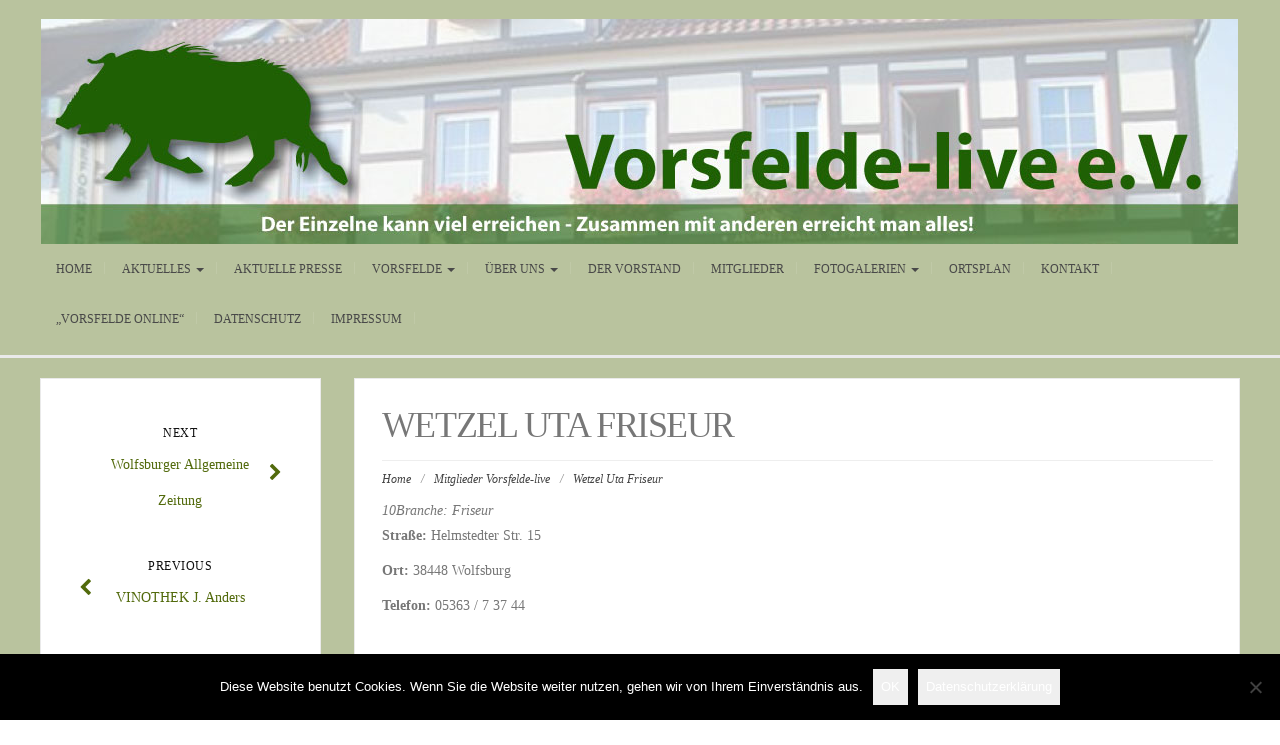

--- FILE ---
content_type: text/html; charset=UTF-8
request_url: https://vorsfelde-live.de/wetzel-uta-u-frank-friseur/
body_size: 11885
content:
<!DOCTYPE html>
<html lang="de">
<head>
	<meta charset="UTF-8">
	<meta name="viewport" content="width=device-width">
	<link rel="profile" href="http://gmpg.org/xfn/11">
	<link rel="pingback" href="https://vorsfelde-live.de/xmlrpc.php">
	<title>Wetzel Uta Friseur &#8211; Vorsfelde-live e.V.</title>
<meta name='robots' content='max-image-preview:large' />
<link rel="alternate" type="application/rss+xml" title="Vorsfelde-live e.V. &raquo; Feed" href="https://vorsfelde-live.de/feed/" />
<link rel="alternate" type="application/rss+xml" title="Vorsfelde-live e.V. &raquo; Kommentar-Feed" href="https://vorsfelde-live.de/comments/feed/" />
<link rel="alternate" type="text/calendar" title="Vorsfelde-live e.V. &raquo; iCal Feed" href="https://vorsfelde-live.de/events/?ical=1" />
<link rel="alternate" title="oEmbed (JSON)" type="application/json+oembed" href="https://vorsfelde-live.de/wp-json/oembed/1.0/embed?url=https%3A%2F%2Fvorsfelde-live.de%2Fwetzel-uta-u-frank-friseur%2F" />
<link rel="alternate" title="oEmbed (XML)" type="text/xml+oembed" href="https://vorsfelde-live.de/wp-json/oembed/1.0/embed?url=https%3A%2F%2Fvorsfelde-live.de%2Fwetzel-uta-u-frank-friseur%2F&#038;format=xml" />
<style id='wp-img-auto-sizes-contain-inline-css' type='text/css'>
img:is([sizes=auto i],[sizes^="auto," i]){contain-intrinsic-size:3000px 1500px}
/*# sourceURL=wp-img-auto-sizes-contain-inline-css */
</style>
<style id='wp-emoji-styles-inline-css' type='text/css'>

	img.wp-smiley, img.emoji {
		display: inline !important;
		border: none !important;
		box-shadow: none !important;
		height: 1em !important;
		width: 1em !important;
		margin: 0 0.07em !important;
		vertical-align: -0.1em !important;
		background: none !important;
		padding: 0 !important;
	}
/*# sourceURL=wp-emoji-styles-inline-css */
</style>
<link rel='stylesheet' id='wp-block-library-css' href='https://vorsfelde-live.de/wp-includes/css/dist/block-library/style.min.css?ver=6.9' type='text/css' media='all' />
<style id='global-styles-inline-css' type='text/css'>
:root{--wp--preset--aspect-ratio--square: 1;--wp--preset--aspect-ratio--4-3: 4/3;--wp--preset--aspect-ratio--3-4: 3/4;--wp--preset--aspect-ratio--3-2: 3/2;--wp--preset--aspect-ratio--2-3: 2/3;--wp--preset--aspect-ratio--16-9: 16/9;--wp--preset--aspect-ratio--9-16: 9/16;--wp--preset--color--black: #000000;--wp--preset--color--cyan-bluish-gray: #abb8c3;--wp--preset--color--white: #ffffff;--wp--preset--color--pale-pink: #f78da7;--wp--preset--color--vivid-red: #cf2e2e;--wp--preset--color--luminous-vivid-orange: #ff6900;--wp--preset--color--luminous-vivid-amber: #fcb900;--wp--preset--color--light-green-cyan: #7bdcb5;--wp--preset--color--vivid-green-cyan: #00d084;--wp--preset--color--pale-cyan-blue: #8ed1fc;--wp--preset--color--vivid-cyan-blue: #0693e3;--wp--preset--color--vivid-purple: #9b51e0;--wp--preset--gradient--vivid-cyan-blue-to-vivid-purple: linear-gradient(135deg,rgb(6,147,227) 0%,rgb(155,81,224) 100%);--wp--preset--gradient--light-green-cyan-to-vivid-green-cyan: linear-gradient(135deg,rgb(122,220,180) 0%,rgb(0,208,130) 100%);--wp--preset--gradient--luminous-vivid-amber-to-luminous-vivid-orange: linear-gradient(135deg,rgb(252,185,0) 0%,rgb(255,105,0) 100%);--wp--preset--gradient--luminous-vivid-orange-to-vivid-red: linear-gradient(135deg,rgb(255,105,0) 0%,rgb(207,46,46) 100%);--wp--preset--gradient--very-light-gray-to-cyan-bluish-gray: linear-gradient(135deg,rgb(238,238,238) 0%,rgb(169,184,195) 100%);--wp--preset--gradient--cool-to-warm-spectrum: linear-gradient(135deg,rgb(74,234,220) 0%,rgb(151,120,209) 20%,rgb(207,42,186) 40%,rgb(238,44,130) 60%,rgb(251,105,98) 80%,rgb(254,248,76) 100%);--wp--preset--gradient--blush-light-purple: linear-gradient(135deg,rgb(255,206,236) 0%,rgb(152,150,240) 100%);--wp--preset--gradient--blush-bordeaux: linear-gradient(135deg,rgb(254,205,165) 0%,rgb(254,45,45) 50%,rgb(107,0,62) 100%);--wp--preset--gradient--luminous-dusk: linear-gradient(135deg,rgb(255,203,112) 0%,rgb(199,81,192) 50%,rgb(65,88,208) 100%);--wp--preset--gradient--pale-ocean: linear-gradient(135deg,rgb(255,245,203) 0%,rgb(182,227,212) 50%,rgb(51,167,181) 100%);--wp--preset--gradient--electric-grass: linear-gradient(135deg,rgb(202,248,128) 0%,rgb(113,206,126) 100%);--wp--preset--gradient--midnight: linear-gradient(135deg,rgb(2,3,129) 0%,rgb(40,116,252) 100%);--wp--preset--font-size--small: 13px;--wp--preset--font-size--medium: 20px;--wp--preset--font-size--large: 36px;--wp--preset--font-size--x-large: 42px;--wp--preset--spacing--20: 0.44rem;--wp--preset--spacing--30: 0.67rem;--wp--preset--spacing--40: 1rem;--wp--preset--spacing--50: 1.5rem;--wp--preset--spacing--60: 2.25rem;--wp--preset--spacing--70: 3.38rem;--wp--preset--spacing--80: 5.06rem;--wp--preset--shadow--natural: 6px 6px 9px rgba(0, 0, 0, 0.2);--wp--preset--shadow--deep: 12px 12px 50px rgba(0, 0, 0, 0.4);--wp--preset--shadow--sharp: 6px 6px 0px rgba(0, 0, 0, 0.2);--wp--preset--shadow--outlined: 6px 6px 0px -3px rgb(255, 255, 255), 6px 6px rgb(0, 0, 0);--wp--preset--shadow--crisp: 6px 6px 0px rgb(0, 0, 0);}:where(.is-layout-flex){gap: 0.5em;}:where(.is-layout-grid){gap: 0.5em;}body .is-layout-flex{display: flex;}.is-layout-flex{flex-wrap: wrap;align-items: center;}.is-layout-flex > :is(*, div){margin: 0;}body .is-layout-grid{display: grid;}.is-layout-grid > :is(*, div){margin: 0;}:where(.wp-block-columns.is-layout-flex){gap: 2em;}:where(.wp-block-columns.is-layout-grid){gap: 2em;}:where(.wp-block-post-template.is-layout-flex){gap: 1.25em;}:where(.wp-block-post-template.is-layout-grid){gap: 1.25em;}.has-black-color{color: var(--wp--preset--color--black) !important;}.has-cyan-bluish-gray-color{color: var(--wp--preset--color--cyan-bluish-gray) !important;}.has-white-color{color: var(--wp--preset--color--white) !important;}.has-pale-pink-color{color: var(--wp--preset--color--pale-pink) !important;}.has-vivid-red-color{color: var(--wp--preset--color--vivid-red) !important;}.has-luminous-vivid-orange-color{color: var(--wp--preset--color--luminous-vivid-orange) !important;}.has-luminous-vivid-amber-color{color: var(--wp--preset--color--luminous-vivid-amber) !important;}.has-light-green-cyan-color{color: var(--wp--preset--color--light-green-cyan) !important;}.has-vivid-green-cyan-color{color: var(--wp--preset--color--vivid-green-cyan) !important;}.has-pale-cyan-blue-color{color: var(--wp--preset--color--pale-cyan-blue) !important;}.has-vivid-cyan-blue-color{color: var(--wp--preset--color--vivid-cyan-blue) !important;}.has-vivid-purple-color{color: var(--wp--preset--color--vivid-purple) !important;}.has-black-background-color{background-color: var(--wp--preset--color--black) !important;}.has-cyan-bluish-gray-background-color{background-color: var(--wp--preset--color--cyan-bluish-gray) !important;}.has-white-background-color{background-color: var(--wp--preset--color--white) !important;}.has-pale-pink-background-color{background-color: var(--wp--preset--color--pale-pink) !important;}.has-vivid-red-background-color{background-color: var(--wp--preset--color--vivid-red) !important;}.has-luminous-vivid-orange-background-color{background-color: var(--wp--preset--color--luminous-vivid-orange) !important;}.has-luminous-vivid-amber-background-color{background-color: var(--wp--preset--color--luminous-vivid-amber) !important;}.has-light-green-cyan-background-color{background-color: var(--wp--preset--color--light-green-cyan) !important;}.has-vivid-green-cyan-background-color{background-color: var(--wp--preset--color--vivid-green-cyan) !important;}.has-pale-cyan-blue-background-color{background-color: var(--wp--preset--color--pale-cyan-blue) !important;}.has-vivid-cyan-blue-background-color{background-color: var(--wp--preset--color--vivid-cyan-blue) !important;}.has-vivid-purple-background-color{background-color: var(--wp--preset--color--vivid-purple) !important;}.has-black-border-color{border-color: var(--wp--preset--color--black) !important;}.has-cyan-bluish-gray-border-color{border-color: var(--wp--preset--color--cyan-bluish-gray) !important;}.has-white-border-color{border-color: var(--wp--preset--color--white) !important;}.has-pale-pink-border-color{border-color: var(--wp--preset--color--pale-pink) !important;}.has-vivid-red-border-color{border-color: var(--wp--preset--color--vivid-red) !important;}.has-luminous-vivid-orange-border-color{border-color: var(--wp--preset--color--luminous-vivid-orange) !important;}.has-luminous-vivid-amber-border-color{border-color: var(--wp--preset--color--luminous-vivid-amber) !important;}.has-light-green-cyan-border-color{border-color: var(--wp--preset--color--light-green-cyan) !important;}.has-vivid-green-cyan-border-color{border-color: var(--wp--preset--color--vivid-green-cyan) !important;}.has-pale-cyan-blue-border-color{border-color: var(--wp--preset--color--pale-cyan-blue) !important;}.has-vivid-cyan-blue-border-color{border-color: var(--wp--preset--color--vivid-cyan-blue) !important;}.has-vivid-purple-border-color{border-color: var(--wp--preset--color--vivid-purple) !important;}.has-vivid-cyan-blue-to-vivid-purple-gradient-background{background: var(--wp--preset--gradient--vivid-cyan-blue-to-vivid-purple) !important;}.has-light-green-cyan-to-vivid-green-cyan-gradient-background{background: var(--wp--preset--gradient--light-green-cyan-to-vivid-green-cyan) !important;}.has-luminous-vivid-amber-to-luminous-vivid-orange-gradient-background{background: var(--wp--preset--gradient--luminous-vivid-amber-to-luminous-vivid-orange) !important;}.has-luminous-vivid-orange-to-vivid-red-gradient-background{background: var(--wp--preset--gradient--luminous-vivid-orange-to-vivid-red) !important;}.has-very-light-gray-to-cyan-bluish-gray-gradient-background{background: var(--wp--preset--gradient--very-light-gray-to-cyan-bluish-gray) !important;}.has-cool-to-warm-spectrum-gradient-background{background: var(--wp--preset--gradient--cool-to-warm-spectrum) !important;}.has-blush-light-purple-gradient-background{background: var(--wp--preset--gradient--blush-light-purple) !important;}.has-blush-bordeaux-gradient-background{background: var(--wp--preset--gradient--blush-bordeaux) !important;}.has-luminous-dusk-gradient-background{background: var(--wp--preset--gradient--luminous-dusk) !important;}.has-pale-ocean-gradient-background{background: var(--wp--preset--gradient--pale-ocean) !important;}.has-electric-grass-gradient-background{background: var(--wp--preset--gradient--electric-grass) !important;}.has-midnight-gradient-background{background: var(--wp--preset--gradient--midnight) !important;}.has-small-font-size{font-size: var(--wp--preset--font-size--small) !important;}.has-medium-font-size{font-size: var(--wp--preset--font-size--medium) !important;}.has-large-font-size{font-size: var(--wp--preset--font-size--large) !important;}.has-x-large-font-size{font-size: var(--wp--preset--font-size--x-large) !important;}
/*# sourceURL=global-styles-inline-css */
</style>

<style id='classic-theme-styles-inline-css' type='text/css'>
/*! This file is auto-generated */
.wp-block-button__link{color:#fff;background-color:#32373c;border-radius:9999px;box-shadow:none;text-decoration:none;padding:calc(.667em + 2px) calc(1.333em + 2px);font-size:1.125em}.wp-block-file__button{background:#32373c;color:#fff;text-decoration:none}
/*# sourceURL=/wp-includes/css/classic-themes.min.css */
</style>
<link rel='stylesheet' id='foogallery-core-css' href='https://vorsfelde-live.de/wp-content/plugins/foogallery/assets/css/foogallery.5a41457e.min.css?ver=3.1.6' type='text/css' media='all' />
<link rel='stylesheet' id='foobox-free-min-css' href='https://vorsfelde-live.de/wp-content/plugins/foobox-image-lightbox/free/css/foobox.free.min.css?ver=2.7.35' type='text/css' media='all' />
<link rel='stylesheet' id='cookie-notice-front-css' href='https://vorsfelde-live.de/wp-content/plugins/cookie-notice/css/front.min.css?ver=2.5.11' type='text/css' media='all' />
<link rel='stylesheet' id='parent-style-css' href='https://vorsfelde-live.de/wp-content/themes/modality/style.css?ver=6.9' type='text/css' media='all' />
<link rel='stylesheet' id='child-theme-css-css' href='https://vorsfelde-live.de/wp-content/themes/vorsfelde/style.css?ver=6.9' type='text/css' media='all' />
<link rel='stylesheet' id='modality-css' href='https://vorsfelde-live.de/wp-content/themes/vorsfelde/style.css?ver=6.9' type='text/css' media='all' />
<link rel='stylesheet' id='bootstrap-css' href='https://vorsfelde-live.de/wp-content/themes/modality/css/bootstrap.css?ver=6.9' type='text/css' media='all' />
<link rel='stylesheet' id='modality-responsive-css' href='https://vorsfelde-live.de/wp-content/themes/modality/css/responsive.css?ver=6.9' type='text/css' media='all' />
<link rel='stylesheet' id='font-awesome-css' href='https://vorsfelde-live.de/wp-content/themes/modality/css/font-awesome.css?ver=6.9' type='text/css' media='all' />
<link rel='stylesheet' id='tablepress-default-css' href='https://vorsfelde-live.de/wp-content/tablepress-combined.min.css?ver=51' type='text/css' media='all' />
<script type="text/javascript" id="cookie-notice-front-js-before">
/* <![CDATA[ */
var cnArgs = {"ajaxUrl":"https:\/\/vorsfelde-live.de\/wp-admin\/admin-ajax.php","nonce":"c588218097","hideEffect":"fade","position":"bottom","onScroll":false,"onScrollOffset":100,"onClick":false,"cookieName":"cookie_notice_accepted","cookieTime":2592000,"cookieTimeRejected":2592000,"globalCookie":false,"redirection":false,"cache":false,"revokeCookies":false,"revokeCookiesOpt":"automatic"};

//# sourceURL=cookie-notice-front-js-before
/* ]]> */
</script>
<script type="text/javascript" src="https://vorsfelde-live.de/wp-content/plugins/cookie-notice/js/front.min.js?ver=2.5.11" id="cookie-notice-front-js"></script>
<script type="text/javascript" src="https://vorsfelde-live.de/wp-includes/js/jquery/jquery.min.js?ver=3.7.1" id="jquery-core-js"></script>
<script type="text/javascript" src="https://vorsfelde-live.de/wp-includes/js/jquery/jquery-migrate.min.js?ver=3.4.1" id="jquery-migrate-js"></script>
<script type="text/javascript" src="https://vorsfelde-live.de/wp-content/themes/modality/js/bootstrap.js?ver=6.9" id="bootstrap-js"></script>
<script type="text/javascript" src="https://vorsfelde-live.de/wp-content/themes/modality/js/jquery.smartmenus.js?ver=6.9" id="jquery-smartmenus-js"></script>
<script type="text/javascript" src="https://vorsfelde-live.de/wp-content/themes/modality/js/jquery.smartmenus.bootstrap.js?ver=6.9" id="jquery-smartmenus-bootstrap-js"></script>
<script type="text/javascript" src="https://vorsfelde-live.de/wp-content/themes/modality/js/imgLiquid.js?ver=6.9" id="imgLiquid-js"></script>
<script type="text/javascript" src="https://vorsfelde-live.de/wp-content/themes/modality/js/modernizr.js?ver=6.9" id="modernizr-js"></script>
<script type="text/javascript" id="foobox-free-min-js-before">
/* <![CDATA[ */
/* Run FooBox FREE (v2.7.35) */
var FOOBOX = window.FOOBOX = {
	ready: true,
	disableOthers: false,
	o: {wordpress: { enabled: true }, countMessage:'image %index of %total', captions: { dataTitle: ["captionTitle","title"], dataDesc: ["captionDesc","description"] }, rel: '', excludes:'.fbx-link,.nofoobox,.nolightbox,a[href*="pinterest.com/pin/create/button/"]', affiliate : { enabled: false }, error: "Could not load the item"},
	selectors: [
		".foogallery-container.foogallery-lightbox-foobox", ".foogallery-container.foogallery-lightbox-foobox-free", ".gallery", ".wp-block-gallery", ".wp-caption", ".wp-block-image", "a:has(img[class*=wp-image-])", ".foobox"
	],
	pre: function( $ ){
		// Custom JavaScript (Pre)
		
	},
	post: function( $ ){
		// Custom JavaScript (Post)
		
		// Custom Captions Code
		
	},
	custom: function( $ ){
		// Custom Extra JS
		
	}
};
//# sourceURL=foobox-free-min-js-before
/* ]]> */
</script>
<script type="text/javascript" src="https://vorsfelde-live.de/wp-content/plugins/foobox-image-lightbox/free/js/foobox.free.min.js?ver=2.7.35" id="foobox-free-min-js"></script>
<link rel="https://api.w.org/" href="https://vorsfelde-live.de/wp-json/" /><link rel="alternate" title="JSON" type="application/json" href="https://vorsfelde-live.de/wp-json/wp/v2/posts/668" /><link rel="EditURI" type="application/rsd+xml" title="RSD" href="https://vorsfelde-live.de/xmlrpc.php?rsd" />
<meta name="generator" content="WordPress 6.9" />
<link rel="canonical" href="https://vorsfelde-live.de/wetzel-uta-u-frank-friseur/" />
<link rel='shortlink' href='https://vorsfelde-live.de/?p=668' />
<meta name="tec-api-version" content="v1"><meta name="tec-api-origin" content="https://vorsfelde-live.de"><link rel="alternate" href="https://vorsfelde-live.de/wp-json/tribe/events/v1/" /><!--Custom Styling-->
<style media="screen" type="text/css">
blockquote, address, .page-links a:hover, .post-format-wrap {border-color:#526a0c}
.meta span i, .more-link, .post-title h3:hover, #main .standard-posts-wrapper .posts-wrapper .post-single .text-holder-full .post-format-wrap p.link-text a:hover, .breadcrumbs .breadcrumbs-wrap ul li a:hover, #article p a, .navigation a, .link-post i.fa, .quote-post i.fa, #article .link-post p.link-text a:hover, .link-post p.link-text a:hover, .quote-post span.quote-author, .post-single ul.link-pages li a strong, .post-info span i, .footer-widget-col ul li a:hover, .sidebar ul.link-pages li.next-link a span, .sidebar ul.link-pages li.previous-link a span, .sidebar ul.link-pages li i, .row .row-item .service i.fa {color:#526a0c}
input[type=&quot;submit&quot;],button, .page-links a:hover {background:#526a0c}
.search-submit,.wpcf7-form-control,.main-navigation ul ul, .content-boxes .circle, .feature .circle, .section-title-right:after, .boxtitle:after, .section-title:after, .content-btn, #comments .form-submit #submit {background-color:#526a0c}
.back-to-top {color:#888888}
.back-to-top i.fa:hover {color:#526a0c}
#logo {width:1197px }
#logo {height:30px }
#logo { margin-top:8px }
#logo { margin-right:25px }
#logo {text-transform: uppercase }
#logo {font-family:Open Sans}
#logo {font-size:24px }
#logo {font-weight:700}
#logo a {color:#ffffff}
#logo h5.site-description {font-size:16px }
#logo .site-description {color:#ffffff}
#logo .site-description {text-transform: uppercase}
#navbar ul li a {font-family:Roboto}
#navbar ul li a {font-size:12px}
#navbar ul li a {text-transform: uppercase;}
.navbar-nav li a {color:#494949}
.dropdown-menu {border-bottom: 5px solid #c9c9c9}
.navbar-nav {background-color:#b9c39e}
.dropdown-menu { background:#b9c39e}
.navbar-nav li a:hover {color:#ffffff}
.navbar-nav ul li a:hover, .navbar-nav ul li a:focus, .navbar-nav ul li a.active, .navbar-nav ul li a.active-parent, .navbar-nav ul li.current_page_item a, #menu-navmenu li a:hover { background:#526a0c}
.active a { color:#ca1d19 !important}
body {font-family:Open Sans}
body {font-size:20px !important}
body {color:#777777}
#header-holder { background-color: #b9c39e}
#header-holder {opacity:1}
#header-top .top-phone,#header-top p, #header-top a, #header-top i { color:#cccccc}
#header-top { background-color: #252525}
.banner ul li { min-height:500px;}
.banner .inner h1 { color:#111111}
.iis-caption-title a { color:#111111}
.banner .inner p { color: #111111}
.iis-caption-content p { color: #111111}
.banner .btn { color: #111111}
.banner .btn { border-color: #111111}
.iis-caption { left: 0%}
.banner .inner { padding-top: 120px}
.iis-caption { bottom: 5%}
.banner .inner { width: 90%}
.iis-caption { max-width: 90%}
#footer { background-color:#d8d8d8}
#copyright { background-color:#a0a0a0}
.footer-widget-col h4 { color:#ffffff}
.footer-widget-col h4 { border-bottom: 4px solid #444444}
.footer-widget-col a, .footer-widget-col { color:#567114}
.footer-widget-col ul li { border-bottom: 1px solid #444444}
#social-bar-footer ul li a i { color:#ffffff}
.home-blog {background: none repeat scroll 0 0 #ffffff}
.from-blog .post-info span a, .from-blog .post-info span {color:#111111;}
.from-blog h3 {color:#111111;}
.from-blog h2 {color:#111111;}
.from-blog {background: none repeat scroll 0 0 #ffffff;}
.blog-top-image {background: none repeat scroll 0 0 #eeeeee;}
.blog-top-image h1.section-title, .blog-top-image h1.section-title-right {color:#111111;}
.get-strated-button { background-color: #67925d}
#get-started h2 { color: #ffffff}
.get-strated-left span { color: #ffffff}
#get-started { background: none repeat scroll 0 0 #252525}
#features { background-color:#ffffff;}
h4.sub-title, #features p { color:#111111;}
#features .section-title, #features h3 { color:#111111;}
.about p {color:#111111;}
.about h2 {color:#111111;}
.about {background: none repeat scroll 0 0 #eeeeee;}
#services { background-color:#ffffff;}
#services h2, #services h3 { color:#111111;}
#services p { color:#777777;}
.cta h2 { color:#111111;}
.cta h4 { color:#111111;}
.cta { background-color:#eeeeee;}
.content-boxes h4 { color:#ffffff;}
.content-boxes {color:#ffffff}
.content-boxes {background: none repeat scroll 0 0 #252525}
.get-in-touch { background-color: #eeeeee}
.get-in-touch h2.boxtitle {color:#111111;}
.get-in-touch h4.sub-title {color:#111111;}
.git-link { color: #111111}
.git-link { border-color: #111111}
.social { background-color: #eeeeee}
</style>
<link rel="icon" href="https://vorsfelde-live.de/wp-content/uploads/cropped-favicon-32x32.jpg" sizes="32x32" />
<link rel="icon" href="https://vorsfelde-live.de/wp-content/uploads/cropped-favicon-192x192.jpg" sizes="192x192" />
<link rel="apple-touch-icon" href="https://vorsfelde-live.de/wp-content/uploads/cropped-favicon-180x180.jpg" />
<meta name="msapplication-TileImage" content="https://vorsfelde-live.de/wp-content/uploads/cropped-favicon-270x270.jpg" />
		<style type="text/css" id="wp-custom-css">
			/*
Füge deinen eigenen CSS-Code nach diesem Kommentar hinter dem abschließenden Schrägstrich ein. 

Klicke auf das Hilfe-Symbol oben, um mehr zu erfahren.
*/
.sidebar-frame .sidebar {
	background-color:#b9c39e;
}
#main {
   	background-color: #b9c39e;
}		</style>
		</head>
<body class="wp-singular post-template-default single single-post postid-668 single-format-standard wp-custom-logo wp-theme-modality wp-child-theme-vorsfelde cookies-not-set tribe-no-js">
<div id="grid-container">
	<div class="clear"></div>
							<div id="header-holder">
					<div id ="header-wrap">
      			<nav class="navbar navbar-default">
					<div id="logo">
						<a href="https://vorsfelde-live.de/" class="custom-logo-link" rel="home"><img width="1197" height="225" src="https://vorsfelde-live.de/wp-content/uploads/header_vorsfelde.jpg" class="custom-logo" alt="Vorsfelde-live e.V." decoding="async" fetchpriority="high" srcset="https://vorsfelde-live.de/wp-content/uploads/header_vorsfelde.jpg 1197w, https://vorsfelde-live.de/wp-content/uploads/header_vorsfelde-300x56.jpg 300w, https://vorsfelde-live.de/wp-content/uploads/header_vorsfelde-1024x192.jpg 1024w, https://vorsfelde-live.de/wp-content/uploads/header_vorsfelde-768x144.jpg 768w" sizes="(max-width: 1197px) 100vw, 1197px" /></a>											</div>
        			<div class="navbar-header">
            			<button type="button" class="navbar-toggle collapsed" data-toggle="collapse" data-target="#navbar" aria-expanded="false" aria-controls="navbar">
              			<span class="sr-only">Toggle navigation</span>
              			<span class="icon-bar"></span>
              			<span class="icon-bar"></span>
              			<span class="icon-bar"></span>
            			</button>
          			</div><!--navbar-header-->
          			<div id="navbar" class="navbar-collapse collapse">
					<ul id="menu-navigation" class="nav navbar-nav"><li id="menu-item-67" class="menu-item menu-item-type-post_type menu-item-object-page menu-item-home menu-item-67"><a title="Home" href="https://vorsfelde-live.de/">Home</a></li>
<li id="menu-item-59" class="menu-item menu-item-type-post_type menu-item-object-page menu-item-has-children menu-item-59 dropdown"><a title="Aktuelles" href="https://vorsfelde-live.de/aktuelles/" class="dropdown-toggle" aria-haspopup="true">Aktuelles <span class="caret"></span></a>
<ul role="menu" class=" dropdown-menu">
	<li id="menu-item-269" class="menu-item menu-item-type-taxonomy menu-item-object-tribe_events_cat menu-item-269"><a title="Termine" href="https://vorsfelde-live.de/events/kategorie/veranstaltungen-vorsfelde-live/">Termine</a></li>
	<li id="menu-item-4029" class="menu-item menu-item-type-custom menu-item-object-custom menu-item-4029"><a title="Download Termine Vereine" href="https://vorsfelde-live.de/wp-content/uploads/veranstaltungen2026.pdf">Download Termine Vereine</a></li>
	<li id="menu-item-812" class="menu-item menu-item-type-post_type menu-item-object-page menu-item-812"><a title="Termine Wolfsburg" href="https://vorsfelde-live.de/aktuelles/termine-wolfsburg/">Termine Wolfsburg</a></li>
	<li id="menu-item-84" class="menu-item menu-item-type-taxonomy menu-item-object-category menu-item-84"><a title="Infos" href="https://vorsfelde-live.de/category/infos/">Infos</a></li>
</ul>
</li>
<li id="menu-item-58" class="menu-item menu-item-type-post_type menu-item-object-page menu-item-58"><a title="Aktuelle Presse" href="https://vorsfelde-live.de/aktuelle-presse/">Aktuelle Presse</a></li>
<li id="menu-item-75" class="menu-item menu-item-type-post_type menu-item-object-page menu-item-has-children menu-item-75 dropdown"><a title="Vorsfelde" href="https://vorsfelde-live.de/vorsfelde/" class="dropdown-toggle" aria-haspopup="true">Vorsfelde <span class="caret"></span></a>
<ul role="menu" class=" dropdown-menu">
	<li id="menu-item-83" class="menu-item menu-item-type-post_type menu-item-object-page menu-item-83"><a title="Wissenswertes" href="https://vorsfelde-live.de/vorsfelde/wissenswertes/">Wissenswertes</a></li>
	<li id="menu-item-82" class="menu-item menu-item-type-post_type menu-item-object-page menu-item-82"><a title="Verwaltung" href="https://vorsfelde-live.de/vorsfelde/verwaltung/">Verwaltung</a></li>
	<li id="menu-item-80" class="menu-item menu-item-type-post_type menu-item-object-page menu-item-has-children menu-item-80 dropdown"><a title="Kulturelles" href="https://vorsfelde-live.de/vorsfelde/kulturelles/">Kulturelles</a>
	<ul role="menu" class=" dropdown-menu">
		<li id="menu-item-108" class="menu-item menu-item-type-post_type menu-item-object-page menu-item-108"><a title="Die Gründung" href="https://vorsfelde-live.de/vorsfelde/kulturelles/die-gruendung/">Die Gründung</a></li>
		<li id="menu-item-107" class="menu-item menu-item-type-post_type menu-item-object-page menu-item-107"><a title="Burganlagen" href="https://vorsfelde-live.de/vorsfelde/kulturelles/burganlagen/">Burganlagen</a></li>
		<li id="menu-item-106" class="menu-item menu-item-type-post_type menu-item-object-page menu-item-106"><a title="Weitere Sehenswürdigkeiten" href="https://vorsfelde-live.de/vorsfelde/kulturelles/weitere-sehenswuerdigkeiten/">Weitere Sehenswürdigkeiten</a></li>
	</ul>
</li>
	<li id="menu-item-81" class="menu-item menu-item-type-post_type menu-item-object-page menu-item-has-children menu-item-81 dropdown"><a title="Vereine/Verbände" href="https://vorsfelde-live.de/vorsfelde/vereine-und-verbaende/">Vereine/Verbände</a>
	<ul role="menu" class=" dropdown-menu">
		<li id="menu-item-931" class="menu-item menu-item-type-post_type menu-item-object-page menu-item-931"><a title="LandFrauenverein Vorsfelde und Umgebung" href="https://vorsfelde-live.de/vorsfelde/vereine-und-verbaende/landfrauenverein-vorsfelde-und-umgebung/">LandFrauenverein Vorsfelde und Umgebung</a></li>
	</ul>
</li>
	<li id="menu-item-78" class="menu-item menu-item-type-post_type menu-item-object-page menu-item-78"><a title="Kindertagesstätten &#038; Schulen" href="https://vorsfelde-live.de/vorsfelde/kindertagesstaetten-schulen/">Kindertagesstätten &#038; Schulen</a></li>
	<li id="menu-item-79" class="menu-item menu-item-type-post_type menu-item-object-page menu-item-79"><a title="Kirchen" href="https://vorsfelde-live.de/vorsfelde/kirchen/">Kirchen</a></li>
	<li id="menu-item-71" class="menu-item menu-item-type-post_type menu-item-object-page menu-item-71"><a title="Lage" href="https://vorsfelde-live.de/stadtplan/lage/">Lage</a></li>
</ul>
</li>
<li id="menu-item-72" class="menu-item menu-item-type-post_type menu-item-object-page menu-item-has-children menu-item-72 dropdown"><a title="Über uns" href="https://vorsfelde-live.de/ueber-vorsfelde-live/" class="dropdown-toggle" aria-haspopup="true">Über uns <span class="caret"></span></a>
<ul role="menu" class=" dropdown-menu">
	<li id="menu-item-73" class="menu-item menu-item-type-post_type menu-item-object-page menu-item-73"><a title="Die Werbegemeinschaft Vorsfelde-live" href="https://vorsfelde-live.de/ueber-vorsfelde-live/die-werbegemeinschaft-vorsfelde-live/">Die Werbegemeinschaft Vorsfelde-live</a></li>
	<li id="menu-item-74" class="menu-item menu-item-type-post_type menu-item-object-page menu-item-74"><a title="Satzung" href="https://vorsfelde-live.de/ueber-vorsfelde-live/satzung/">Satzung</a></li>
</ul>
</li>
<li id="menu-item-62" class="menu-item menu-item-type-post_type menu-item-object-page menu-item-62"><a title="Der Vorstand" href="https://vorsfelde-live.de/der-vorstand/">Der Vorstand</a></li>
<li id="menu-item-354" class="menu-item menu-item-type-post_type menu-item-object-page menu-item-354"><a title="Mitglieder" href="https://vorsfelde-live.de/unsere-mitglieder/">Mitglieder</a></li>
<li id="menu-item-64" class="menu-item menu-item-type-post_type menu-item-object-page menu-item-has-children menu-item-64 dropdown"><a title="Fotogalerien" href="https://vorsfelde-live.de/fotogalerien/" class="dropdown-toggle" aria-haspopup="true">Fotogalerien <span class="caret"></span></a>
<ul role="menu" class=" dropdown-menu">
	<li id="menu-item-351" class="menu-item menu-item-type-post_type menu-item-object-page menu-item-351"><a title="Virtueller Rundgang" href="https://vorsfelde-live.de/fotogalerien/virtueller-rundgang/">Virtueller Rundgang</a></li>
	<li id="menu-item-65" class="menu-item menu-item-type-post_type menu-item-object-page menu-item-65"><a title="Historische Fotogalerie" href="https://vorsfelde-live.de/fotogalerien/historische-fotogalerie/">Historische Fotogalerie</a></li>
	<li id="menu-item-66" class="menu-item menu-item-type-post_type menu-item-object-page menu-item-66"><a title="Naturschutzgebiet „Der Drömling“" href="https://vorsfelde-live.de/fotogalerien/naturschutzgebiet-der-droemling/">Naturschutzgebiet „Der Drömling“</a></li>
	<li id="menu-item-350" class="menu-item menu-item-type-post_type menu-item-object-page menu-item-has-children menu-item-350 dropdown"><a title="Veranstaltungen" href="https://vorsfelde-live.de/fotogalerien/veranstaltungen/">Veranstaltungen</a>
	<ul role="menu" class=" dropdown-menu">
		<li id="menu-item-4556" class="menu-item menu-item-type-post_type menu-item-object-page menu-item-4556"><a title="Eberfest 2024" href="https://vorsfelde-live.de/fotogalerien/veranstaltungen/eberfest-2024/">Eberfest 2024</a></li>
		<li id="menu-item-4195" class="menu-item menu-item-type-post_type menu-item-object-page menu-item-4195"><a title="Eberfest 2023 – Fotoimpressionen" href="https://vorsfelde-live.de/fotogalerien/veranstaltungen/eberfest-2023-fotoimpressionen/">Eberfest 2023 – Fotoimpressionen</a></li>
		<li id="menu-item-2040" class="menu-item menu-item-type-post_type menu-item-object-page menu-item-2040"><a title="Konzert anlässlich des Tages der deutschen Einheit 2019" href="https://vorsfelde-live.de/fotogalerien/veranstaltungen/konzert-anlaesslich-des-tages-der-deutschen-einheit-2019/">Konzert anlässlich des Tages der deutschen Einheit 2019</a></li>
		<li id="menu-item-2245" class="menu-item menu-item-type-post_type menu-item-object-page menu-item-2245"><a title="Drömling Messe 2019" href="https://vorsfelde-live.de/fotogalerien/veranstaltungen/droemling-messe-2019/">Drömling Messe 2019</a></li>
		<li id="menu-item-1937" class="menu-item menu-item-type-post_type menu-item-object-page menu-item-1937"><a title="Weihnachtsmarkt 2018" href="https://vorsfelde-live.de/fotogalerien/veranstaltungen/weihnachtsmarkt-2018/">Weihnachtsmarkt 2018</a></li>
		<li id="menu-item-1881" class="menu-item menu-item-type-post_type menu-item-object-page menu-item-1881"><a title="Eberfest 2018" href="https://vorsfelde-live.de/fotogalerien/veranstaltungen/eberfest-2018/">Eberfest 2018</a></li>
		<li id="menu-item-1669" class="menu-item menu-item-type-post_type menu-item-object-page menu-item-1669"><a title="Weihnachtsmarkt Vorsfelde 2017" href="https://vorsfelde-live.de/fotogalerien/veranstaltungen/weihnachtsmarkt-vorsfelde-2017/">Weihnachtsmarkt Vorsfelde 2017</a></li>
		<li id="menu-item-1607" class="menu-item menu-item-type-post_type menu-item-object-page menu-item-1607"><a title="Verkaufsoffener Sonntag am 08. Oktober 2017 – „Schweinemarkt“" href="https://vorsfelde-live.de/fotogalerien/veranstaltungen/verkaufsoffener-sonntag-am-08-oktober-2017/">Verkaufsoffener Sonntag am 08. Oktober 2017 – „Schweinemarkt“</a></li>
		<li id="menu-item-1532" class="menu-item menu-item-type-post_type menu-item-object-page menu-item-1532"><a title="Aufhängen der Erntekrone am 28. September 2017 auf dem Kirchplatz" href="https://vorsfelde-live.de/fotogalerien/veranstaltungen/aufziehen-der-erntekrone-2017/">Aufhängen der Erntekrone am 28. September 2017 auf dem Kirchplatz</a></li>
		<li id="menu-item-1480" class="menu-item menu-item-type-post_type menu-item-object-page menu-item-1480"><a title="Bürgerpicknick vom 7. September 2017" href="https://vorsfelde-live.de/fotogalerien/veranstaltungen/buergerpicknick-vom-7-september-2017/">Bürgerpicknick vom 7. September 2017</a></li>
		<li id="menu-item-1422" class="menu-item menu-item-type-post_type menu-item-object-page menu-item-1422"><a title="Eberfest 2017" href="https://vorsfelde-live.de/fotogalerien/veranstaltungen/eberfest-2017/">Eberfest 2017</a></li>
		<li id="menu-item-1254" class="menu-item menu-item-type-post_type menu-item-object-page menu-item-1254"><a title="Drömlingmesse 2017" href="https://vorsfelde-live.de/fotogalerien/veranstaltungen/droemlingmesse-2017/">Drömlingmesse 2017</a></li>
		<li id="menu-item-1129" class="menu-item menu-item-type-post_type menu-item-object-page menu-item-1129"><a title="Weihnachtsmarkt Vorsfelde 2016" href="https://vorsfelde-live.de/fotogalerien/veranstaltungen/weihnachtsmarkt-vorsfelde-2016/">Weihnachtsmarkt Vorsfelde 2016</a></li>
		<li id="menu-item-1128" class="menu-item menu-item-type-post_type menu-item-object-page menu-item-1128"><a title="Weihnachtsmarkt Vorsfelde 2015" href="https://vorsfelde-live.de/fotogalerien/veranstaltungen/weihnachtsmarkt-vorsfelde-2015/">Weihnachtsmarkt Vorsfelde 2015</a></li>
	</ul>
</li>
</ul>
</li>
<li id="menu-item-70" class="menu-item menu-item-type-post_type menu-item-object-page menu-item-70"><a title="Ortsplan" href="https://vorsfelde-live.de/stadtplan/">Ortsplan</a></li>
<li id="menu-item-331" class="menu-item menu-item-type-post_type menu-item-object-page menu-item-331"><a title="Kontakt" href="https://vorsfelde-live.de/kontakt/">Kontakt</a></li>
<li id="menu-item-1256" class="menu-item menu-item-type-custom menu-item-object-custom menu-item-1256"><a title="&quot;Vorsfelde online&quot;" href="http://www.vorsfelde-online.de/">&#8222;Vorsfelde online&#8220;</a></li>
<li id="menu-item-4411" class="menu-item menu-item-type-post_type menu-item-object-page menu-item-4411"><a title="Datenschutz" href="https://vorsfelde-live.de/datenschutz/">Datenschutz</a></li>
<li id="menu-item-4412" class="menu-item menu-item-type-post_type menu-item-object-page menu-item-4412"><a title="Impressum" href="https://vorsfelde-live.de/impressum/">Impressum</a></li>
</ul>					
          			</div><!--/.nav-collapse -->
        
      </nav>
			</div><!--header-wrap-->
		</div><!--header-holder-->	<div id="main" class="col2-r">
	<div class="content-posts-wrap">
	<div id="content-box">
		<div id="post-body">
			<div class="post-single post-668 post type-post status-publish format-standard hentry category-mitglieder-vorsfelde-live">
				<h1 id="post-title" class="entry-title post-668 post type-post status-publish format-standard hentry category-mitglieder-vorsfelde-live">Wetzel Uta Friseur </h1>
							<div class="breadcrumbs">
					<div class="breadcrumbs-wrap"> 
						<ul><li><a href="https://vorsfelde-live.de">Home</a></li><li class="separator"> / </li><li><a href="https://vorsfelde-live.de/category/mitglieder-vorsfelde-live/" rel="category tag">Mitglieder Vorsfelde-live</a></li><li class="separator"> / </li><li>Wetzel Uta Friseur</li></ul>					</div><!--breadcrumbs-wrap-->
				</div><!--breadcrumbs-->
							<div class="post-info">
			<span><i class="fa fa-thumb-tack"></i>Standard</span>
		<span class="separator"> / </span>
	<span><i class="fa fa-user"></i>by <a href="https://vorsfelde-live.de/author/merlin-marketing/" title="Beiträge von Merlin Marketing" rel="author">Merlin Marketing</a> </span>
	<span class="separator"> / </span>
	<span><i class="fa fa-calendar"></i>10. August 2015 </span>
	<span class="separator"> / </span>
	<span><i class="fa fa-comment-o"></i><a href="https://vorsfelde-live.de/wetzel-uta-u-frank-friseur/#respond">No Comments</a></span>
</div>				<div id="article">
					<p><em>10Branche: Friseur</em><br />
<strong>Straße:</strong> Helmstedter Str. 15</p>
<p><strong>Ort:&nbsp;</strong>38448 Wolfsburg</p>
<p><strong>Telefon:</strong> 05363 / 7 37 44<br />
<iframe style="border: 0;" src="https://www.google.com/maps/embed?pb=!1m18!1m12!1m3!1d2432.130913488326!2d10.83445131601053!3d52.44054324986688!2m3!1f0!2f0!3f0!3m2!1i1024!2i768!4f13.1!3m3!1m2!1s0x47af9160b396ae0b%3A0xe07cc101ce7c05c1!2sWetzel+f%C3%BCr+Haare+U.+%2B.+F.+GbR!5e0!3m2!1sde!2sde!4v1463912830975" width="400" height="400" frameborder="0" allowfullscreen="allowfullscreen"></iframe></p>
			
				</div><!--article-->
			</div><!--post-single-->
						</div><!--post-body-->
	</div><!--content-box-->
	<div class="sidebar-frame">
		<div class="sidebar">
				<ul class="link-pages">
		<li class="next-link"><a href="https://vorsfelde-live.de/wolfsburger-allgemeine-zeitung/" rel="next"><i class="fa fa-chevron-right"></i><strong>Next</strong> <span>Wolfsburger Allgemeine Zeitung</span></a></li>
		<li class="previous-link"><a href="https://vorsfelde-live.de/vinothek-j-anders/" rel="prev"><i class="fa fa-chevron-left"></i><strong>Previous</strong> <span>VINOTHEK J. Anders</span></a></li>
	</ul>
<div id="media_image-3" class="widget wow fadeIn widget_media_image" data-wow-delay="0.5s"><img width="140" height="118" src="https://vorsfelde-live.de/wp-content/uploads/wolfsburg-logo_gro.png" class="image wp-image-2857  attachment-full size-full" alt="" style="max-width: 100%; height: auto;" decoding="async" srcset="https://vorsfelde-live.de/wp-content/uploads/wolfsburg-logo_gro.png 140w, https://vorsfelde-live.de/wp-content/uploads/wolfsburg-logo_gro-95x80.png 95w" sizes="(max-width: 140px) 100vw, 140px" /></div><div id="foogallery_widget-5" class="widget wow fadeIn foogallery_widget" data-wow-delay="0.5s"><div class="widget-title clearfix"><h4><span>Sponsoren</span></h4></div><style type="text/css">
#foogallery-gallery-3543 .fg-image { width: 200px; }
#foogallery-gallery-3543 { --fg-gutter: 10px; }</style>
			<div class="foogallery foogallery-container foogallery-default foogallery-lightbox-foobox fg-center fg-default fg-ready fg-light fg-border-thin fg-shadow-outline fg-loading-default fg-loaded-fade-in fg-caption-hover fg-hover-fade fg-hover-zoom" id="foogallery-gallery-3543" data-foogallery="{&quot;item&quot;:{&quot;showCaptionTitle&quot;:true,&quot;showCaptionDescription&quot;:true},&quot;lazy&quot;:true}" style="--fg-title-line-clamp: 0; --fg-description-line-clamp: 0;" >
	<div class="fg-item fg-type-image fg-idle"><figure class="fg-item-inner"><a data-attachment-id="2851" data-type="image" class="fg-thumb"><span class="fg-image-wrap"><img width="200" height="200" class="skip-lazy fg-image" data-src-fg="https://vorsfelde-live.de/wp-content/uploads/logo_vino.gif" src="data:image/svg+xml,%3Csvg%20xmlns%3D%22http%3A%2F%2Fwww.w3.org%2F2000%2Fsvg%22%20width%3D%22200%22%20height%3D%22200%22%20viewBox%3D%220%200%20200%20200%22%3E%3C%2Fsvg%3E" loading="eager"></span><span class="fg-image-overlay"></span></a></figure><div class="fg-loader"></div></div><div class="fg-item fg-type-image fg-idle"><figure class="fg-item-inner"><a data-attachment-id="2850" data-type="image" class="fg-thumb"><span class="fg-image-wrap"><img width="200" height="200" class="skip-lazy fg-image" data-src-fg="https://vorsfelde-live.de/wp-content/uploads/logo_hohls.gif" src="data:image/svg+xml,%3Csvg%20xmlns%3D%22http%3A%2F%2Fwww.w3.org%2F2000%2Fsvg%22%20width%3D%22200%22%20height%3D%22200%22%20viewBox%3D%220%200%20200%20200%22%3E%3C%2Fsvg%3E" loading="eager"></span><span class="fg-image-overlay"></span></a></figure><div class="fg-loader"></div></div><div class="fg-item fg-type-image fg-idle"><figure class="fg-item-inner"><a data-attachment-id="2849" data-type="image" class="fg-thumb"><span class="fg-image-wrap"><img width="200" height="200" class="skip-lazy fg-image" data-src-fg="https://vorsfelde-live.de/wp-content/uploads/logo_cmt.png" src="data:image/svg+xml,%3Csvg%20xmlns%3D%22http%3A%2F%2Fwww.w3.org%2F2000%2Fsvg%22%20width%3D%22200%22%20height%3D%22200%22%20viewBox%3D%220%200%20200%20200%22%3E%3C%2Fsvg%3E" loading="eager"></span><span class="fg-image-overlay"></span></a></figure><div class="fg-loader"></div></div></div>
</div><div id="search-2" class="widget wow fadeIn widget_search" data-wow-delay="0.5s"><div class="widget-title clearfix"><h4><span>Bitte geben Sie hier Ihren Suchbegriff ein:</span></h4></div><form role="search" method="get" class="search-form" action="https://vorsfelde-live.de/">
				<label>
					<span class="screen-reader-text">Suche nach:</span>
					<input type="search" class="search-field" placeholder="Suchen …" value="" name="s" />
				</label>
				<input type="submit" class="search-submit" value="Suchen" />
			</form></div><div id="custom_html-4" class="widget_text widget wow fadeIn widget_custom_html" data-wow-delay="0.5s"><div class="widget-title clearfix"><h4><span>Wetter Vorsfelde</span></h4></div><div class="textwidget custom-html-widget"><div id="wetterbox-5e60fd4981a81" style="background-color: transparent; width: 150px;"><a title="Wettervorhersage f&uuml;r Vorsfelde" href="//www.wetterdienst.de/Deutschlandwetter/Vorsfelde_Wolfsburg/" target="_blank" rel="nofollow" style="margin: 0; padding: 0; color: #000000; font-family: Arial,Helvetica,sans-serif; font-size: 11px; font-weight: bold; text-decoration: none;">Wetter Vorsfelde</a><link id="wetterbox-css" href="//www.wetterdienst.de/css/widget.css" rel="stylesheet" type="text/css" /><div id="wetterbox_widget" style="margin-bottom: 3px"><script type="text/javascript" src="//www.wetterdienst.de/tools/widget.php?loc_id=de107524&font=1&fcolor=000000&fsize=11&bgcolor=transparent&width=150&type=details&searchbox=0"></script></div><a title="Wetterdienst.de" href="http://www.wetterdienst.de/" target="_blank" rel="nofollow" style="margin: 0; padding: 0; color: #000000; font-family: Arial,Helvetica,sans-serif; font-size: 11px; font-weight: bold; text-decoration: none;">&copy; wetterdienst.de</a></div></div></div>		</div><!--sidebar-->
	</div><!--sidebar-frame-->
</div><!--content-posts-wrap-->	</div><!--main-->
	<div class="clear"></div>
	<div id="footer">
			<div id="footer-wrap">
			<div id="footer-box" class="footer-v4">
	<div class="sidebar-footer">
		<div>
					</div>
	</div>
	<div class="sidebar-footer">
		<div>
			<div id="nav_menu-4" class="footer-widget-col widget_nav_menu"><div class="menu-footer-container"><ul id="menu-footer" class="menu"><li id="menu-item-253" class="menu-item menu-item-type-post_type menu-item-object-page menu-item-253"><a href="https://vorsfelde-live.de/datenschutz/">Datenschutz</a></li>
<li id="menu-item-254" class="menu-item menu-item-type-post_type menu-item-object-page menu-item-254"><a href="https://vorsfelde-live.de/impressum/">Impressum</a></li>
<li id="menu-item-255" class="menu-item menu-item-type-post_type menu-item-object-page menu-item-255"><a href="https://vorsfelde-live.de/kontakt/">Kontakt</a></li>
</ul></div></div>		</div>
	</div>
	<div class="sidebar-footer">
		<div>	
					</div>
	</div>
	<div class="sidebar-footer lastone">
		<div>
					</div>
	</div>
</div>		</div><!--footer-wrap-->
		</div><!--footer-->
	<div id="copyright">
	<div class="copyright-wrap">
		<span class="left"><i class="fa fa-copyright"></i><a href="https://vorsfelde-live.de/">Copyright 2026 Vorsfelde-live e.V.</a></span>
		<span class="right"><a title="Modality Theme" target="_blank" href="http://www.vmthemes.com/modality-wordpress-theme/">Modality Theme</a> powered by <a title="WordPress" href="http://wordpress.org/">WordPress</a></span>
	</div>
</div><!--copyright--></div><!--grid-container-->
<script type="speculationrules">
{"prefetch":[{"source":"document","where":{"and":[{"href_matches":"/*"},{"not":{"href_matches":["/wp-*.php","/wp-admin/*","/wp-content/uploads/*","/wp-content/*","/wp-content/plugins/*","/wp-content/themes/vorsfelde/*","/wp-content/themes/modality/*","/*\\?(.+)"]}},{"not":{"selector_matches":"a[rel~=\"nofollow\"]"}},{"not":{"selector_matches":".no-prefetch, .no-prefetch a"}}]},"eagerness":"conservative"}]}
</script>
		<script>
		( function ( body ) {
			'use strict';
			body.className = body.className.replace( /\btribe-no-js\b/, 'tribe-js' );
		} )( document.body );
		</script>
		<script> /* <![CDATA[ */var tribe_l10n_datatables = {"aria":{"sort_ascending":": activate to sort column ascending","sort_descending":": activate to sort column descending"},"length_menu":"Show _MENU_ entries","empty_table":"No data available in table","info":"Showing _START_ to _END_ of _TOTAL_ entries","info_empty":"Showing 0 to 0 of 0 entries","info_filtered":"(filtered from _MAX_ total entries)","zero_records":"No matching records found","search":"Search:","all_selected_text":"All items on this page were selected. ","select_all_link":"Select all pages","clear_selection":"Clear Selection.","pagination":{"all":"All","next":"Next","previous":"Previous"},"select":{"rows":{"0":"","_":": Selected %d rows","1":": Selected 1 row"}},"datepicker":{"dayNames":["Sonntag","Montag","Dienstag","Mittwoch","Donnerstag","Freitag","Samstag"],"dayNamesShort":["So.","Mo.","Di.","Mi.","Do.","Fr.","Sa."],"dayNamesMin":["S","M","D","M","D","F","S"],"monthNames":["Januar","Februar","M\u00e4rz","April","Mai","Juni","Juli","August","September","Oktober","November","Dezember"],"monthNamesShort":["Januar","Februar","M\u00e4rz","April","Mai","Juni","Juli","August","September","Oktober","November","Dezember"],"monthNamesMin":["Jan.","Feb.","M\u00e4rz","Apr.","Mai","Juni","Juli","Aug.","Sep.","Okt.","Nov.","Dez."],"nextText":"Next","prevText":"Prev","currentText":"Today","closeText":"Done","today":"Today","clear":"Clear"}};/* ]]> */ </script><script type="text/javascript" src="https://vorsfelde-live.de/wp-content/plugins/the-events-calendar/common/build/js/user-agent.js?ver=da75d0bdea6dde3898df" id="tec-user-agent-js"></script>
<script type="text/javascript" src="https://vorsfelde-live.de/wp-content/themes/modality/js/custom.js?ver=6.9" id="modality-custom-js"></script>
<script type="text/javascript" src="https://vorsfelde-live.de/wp-content/themes/modality/js/unslider.js?ver=6.9" id="unslider-js"></script>
<script type="text/javascript" src="https://vorsfelde-live.de/wp-content/themes/modality/js/jquery.flexslider.js?ver=6.9" id="jquery-flexslider-js"></script>
<script type="text/javascript" src="https://vorsfelde-live.de/wp-content/themes/modality/js/ideal-image-slider.js?ver=20160115" id="ideal-image-slider-js"></script>
<script type="text/javascript" id="modality-slides-js-extra">
/* <![CDATA[ */
var php_vars = {"slideshowSpeed":"5000","animationSpeed":"800"};
//# sourceURL=modality-slides-js-extra
/* ]]> */
</script>
<script type="text/javascript" src="https://vorsfelde-live.de/wp-content/themes/modality/js/slides.js?ver=6.9" id="modality-slides-js"></script>
<script type="text/javascript" id="modality-ideal-slides-js-extra">
/* <![CDATA[ */
var php_vars = {"slideshowSpeed":"5000","animationSpeed":"800","sliderHeight":"500","sliderEffect":"fade"};
//# sourceURL=modality-ideal-slides-js-extra
/* ]]> */
</script>
<script type="text/javascript" src="https://vorsfelde-live.de/wp-content/themes/modality/js/ideal-slides.js?ver=6.9" id="modality-ideal-slides-js"></script>
<script type="text/javascript" src="https://vorsfelde-live.de/wp-content/plugins/foogallery/assets/js/foogallery.669a7a45.min.js?ver=3.1.6" id="foogallery-core-js"></script>
<script type="text/javascript" src="https://vorsfelde-live.de/wp-content/plugins/foogallery/assets/js/foogallery.ready.e6fae73a.min.js?ver=3.1.6" id="foogallery-ready-js"></script>
<script id="wp-emoji-settings" type="application/json">
{"baseUrl":"https://s.w.org/images/core/emoji/17.0.2/72x72/","ext":".png","svgUrl":"https://s.w.org/images/core/emoji/17.0.2/svg/","svgExt":".svg","source":{"concatemoji":"https://vorsfelde-live.de/wp-includes/js/wp-emoji-release.min.js?ver=6.9"}}
</script>
<script type="module">
/* <![CDATA[ */
/*! This file is auto-generated */
const a=JSON.parse(document.getElementById("wp-emoji-settings").textContent),o=(window._wpemojiSettings=a,"wpEmojiSettingsSupports"),s=["flag","emoji"];function i(e){try{var t={supportTests:e,timestamp:(new Date).valueOf()};sessionStorage.setItem(o,JSON.stringify(t))}catch(e){}}function c(e,t,n){e.clearRect(0,0,e.canvas.width,e.canvas.height),e.fillText(t,0,0);t=new Uint32Array(e.getImageData(0,0,e.canvas.width,e.canvas.height).data);e.clearRect(0,0,e.canvas.width,e.canvas.height),e.fillText(n,0,0);const a=new Uint32Array(e.getImageData(0,0,e.canvas.width,e.canvas.height).data);return t.every((e,t)=>e===a[t])}function p(e,t){e.clearRect(0,0,e.canvas.width,e.canvas.height),e.fillText(t,0,0);var n=e.getImageData(16,16,1,1);for(let e=0;e<n.data.length;e++)if(0!==n.data[e])return!1;return!0}function u(e,t,n,a){switch(t){case"flag":return n(e,"\ud83c\udff3\ufe0f\u200d\u26a7\ufe0f","\ud83c\udff3\ufe0f\u200b\u26a7\ufe0f")?!1:!n(e,"\ud83c\udde8\ud83c\uddf6","\ud83c\udde8\u200b\ud83c\uddf6")&&!n(e,"\ud83c\udff4\udb40\udc67\udb40\udc62\udb40\udc65\udb40\udc6e\udb40\udc67\udb40\udc7f","\ud83c\udff4\u200b\udb40\udc67\u200b\udb40\udc62\u200b\udb40\udc65\u200b\udb40\udc6e\u200b\udb40\udc67\u200b\udb40\udc7f");case"emoji":return!a(e,"\ud83e\u1fac8")}return!1}function f(e,t,n,a){let r;const o=(r="undefined"!=typeof WorkerGlobalScope&&self instanceof WorkerGlobalScope?new OffscreenCanvas(300,150):document.createElement("canvas")).getContext("2d",{willReadFrequently:!0}),s=(o.textBaseline="top",o.font="600 32px Arial",{});return e.forEach(e=>{s[e]=t(o,e,n,a)}),s}function r(e){var t=document.createElement("script");t.src=e,t.defer=!0,document.head.appendChild(t)}a.supports={everything:!0,everythingExceptFlag:!0},new Promise(t=>{let n=function(){try{var e=JSON.parse(sessionStorage.getItem(o));if("object"==typeof e&&"number"==typeof e.timestamp&&(new Date).valueOf()<e.timestamp+604800&&"object"==typeof e.supportTests)return e.supportTests}catch(e){}return null}();if(!n){if("undefined"!=typeof Worker&&"undefined"!=typeof OffscreenCanvas&&"undefined"!=typeof URL&&URL.createObjectURL&&"undefined"!=typeof Blob)try{var e="postMessage("+f.toString()+"("+[JSON.stringify(s),u.toString(),c.toString(),p.toString()].join(",")+"));",a=new Blob([e],{type:"text/javascript"});const r=new Worker(URL.createObjectURL(a),{name:"wpTestEmojiSupports"});return void(r.onmessage=e=>{i(n=e.data),r.terminate(),t(n)})}catch(e){}i(n=f(s,u,c,p))}t(n)}).then(e=>{for(const n in e)a.supports[n]=e[n],a.supports.everything=a.supports.everything&&a.supports[n],"flag"!==n&&(a.supports.everythingExceptFlag=a.supports.everythingExceptFlag&&a.supports[n]);var t;a.supports.everythingExceptFlag=a.supports.everythingExceptFlag&&!a.supports.flag,a.supports.everything||((t=a.source||{}).concatemoji?r(t.concatemoji):t.wpemoji&&t.twemoji&&(r(t.twemoji),r(t.wpemoji)))});
//# sourceURL=https://vorsfelde-live.de/wp-includes/js/wp-emoji-loader.min.js
/* ]]> */
</script>

		<!-- Cookie Notice plugin v2.5.11 by Hu-manity.co https://hu-manity.co/ -->
		<div id="cookie-notice" role="dialog" class="cookie-notice-hidden cookie-revoke-hidden cn-position-bottom" aria-label="Cookie Notice" style="background-color: rgba(0,0,0,1);"><div class="cookie-notice-container" style="color: #fff"><span id="cn-notice-text" class="cn-text-container">Diese Website benutzt Cookies. Wenn Sie die Website weiter nutzen, gehen wir von Ihrem Einverständnis aus.</span><span id="cn-notice-buttons" class="cn-buttons-container"><button id="cn-accept-cookie" data-cookie-set="accept" class="cn-set-cookie cn-button cn-button-custom button" aria-label="OK">OK</button><button data-link-url="https://vorsfelde-live.de/datenschutz/" data-link-target="_blank" id="cn-more-info" class="cn-more-info cn-button cn-button-custom button" aria-label="Datenschutzerklärung">Datenschutzerklärung</button></span><button type="button" id="cn-close-notice" data-cookie-set="accept" class="cn-close-icon" aria-label="Nein"></button></div>
			
		</div>
		<!-- / Cookie Notice plugin --></body>
</html>

--- FILE ---
content_type: text/html; charset=UTF-8
request_url: https://www.wetterdienst.de/tools/widget.php?loc_id=de107524&font=1&fcolor=000000&fsize=11&bgcolor=transparent&width=150&type=details&searchbox=0
body_size: 728
content:
document.writeln('<table cellspacing="0" cellpadding="1" border="0" style="background-color: #transparent; width: 150px;">');
document.writeln('<tbody><tr>');
document.writeln('<td style="font-family: Arial,Helvetica,sans-serif; color: #000000; font-size: 11px; white-space: nowrap; padding: 0;" colspan="2">');
document.writeln('<!--Vorhersage f&uuml;r Di, 20.01.2026-->Vorhersage f&uuml;r Di, 20.01.2026');
document.writeln('</td>');
document.writeln('</tr>');
document.writeln('<tr>');
document.writeln('<td height="3" style="border-bottom: 1px solid #000; font-size: 11px; line-height: 0; padding: 0;" colspan="2"><img height="1" width="1" src="//www.wetterdienst.de/imgs/spacer.gif"></td>');
document.writeln('</tr>');
document.writeln('<tr>');
document.writeln('<td align="center" style="text-align: center; padding: 0; vertical-align: middle;">');
document.writeln('<img height="43" width="43" src="//www.wetterdienst.de/imgs/symbole/43x43/15.png" title="heiter" alt="heiter" style="display: inline">');
document.writeln('</td>');
document.writeln('<td align="left" valign="top" style="font-family: Arial,Helvetica,sans-serif; color: #000000; font-size: 11px; padding: 0; vertical-align: top;">');
document.writeln('<div style="margin-top: 5px; min-width: 71px;"><b>heiter</b></div>');
document.writeln('<div style="font-size: 1.1em; font-weight:bold; margin-top: 5px"><span style="color: #000099;">-5</span> / <span style="color: #990000;">3</span> &deg;C</div>');
document.writeln('</td>');
document.writeln('</tr>');
document.writeln('<tr>');
document.writeln('<td height=30 align="left" style="font-family: Arial,Helvetica,sans-serif; color: #000000; font-size: 11px; font-weight: bold; padding: 0; vertical-align: middle;">');
document.writeln('<div style="padding-left: 15px;">Nieders.:</div>');
document.writeln('</td>');
document.writeln('<td height=30 align="left" style="font-family: Arial,Helvetica,sans-serif; color: #000000; font-size: 11px; font-weight: bold; padding: 0; vertical-align: middle;">');
document.writeln('<div style="float: left; text-align: right;"><img src="//www.wetterdienst.de/imgs/umbrella_closed_t.png" /></div>');
document.writeln('<div style="float: left; margin-top: 4px; padding-left: 5px; text-align: left;">0 mm<br></div>');
document.writeln('<div style="clear: both;"></div>');
document.writeln('</td>');
document.writeln('</tr>');
document.writeln('<tr>');
document.writeln('<td height=30 align="left" style="font-family: Arial,Helvetica,sans-serif; color: #000000; font-size: 11px; font-weight: bold; padding: 0; vertical-align: middle;">');
document.writeln('<div style="padding-left: 15px;">Wind:</div>');
document.writeln('</td>');
document.writeln('<td height=30 align="left" style="font-family: Arial,Helvetica,sans-serif; color: #000000; font-size: 11px; font-weight: bold; padding: 0; vertical-align: middle;">');
document.writeln('6 km/h O');
document.writeln('</td>');
document.writeln('</tr>');
document.writeln('');
document.writeln('<tr>');
document.writeln('<td height="3" style="border-bottom: 1px solid #000; line-height: 0; padding: 0;" colspan="2"><img height="1" width="1" src="//www.wetterdienst.de/imgs/spacer.gif"></td>');
document.writeln('</tr>');
document.writeln('</tbody></table>');
